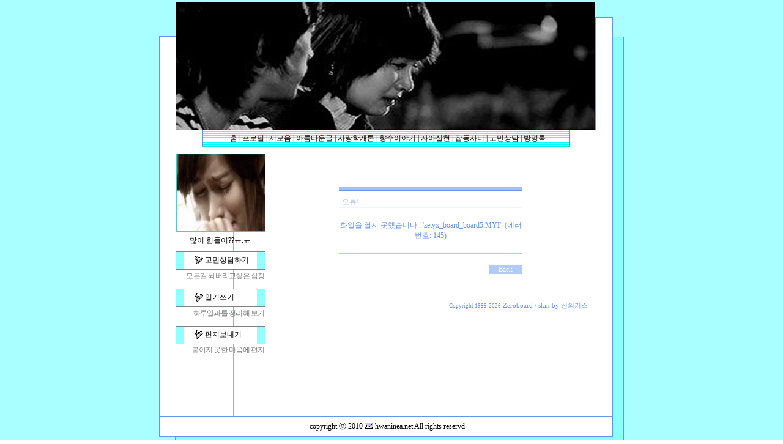

--- FILE ---
content_type: text/html
request_url: http://hwaninea.net/cgibin/bbs/zboard.php?id=board5&page=1&page_num=12&category=&sn=off&ss=on&sc=on&keyword=&prev_no=4&sn1=&divpage=1&select_arrange=reg_date&desc=asc
body_size: 27937
content:
<!--
ZeroBoard에 대한 라이센스 명시입니다.

아래 라이센스에 동의하시는 분만 제로보드를 사용할수 있습니다.
    
프로그램명 : Zeroboard
배포버젼 : 4.1 pl 8 (2007. 5. 23)
개발자 : zero 
Homepage : http://zeroboard.com

1. 제로보드의 배포권은 ZEROBOARD.COM에서 허용한 곳에만 있습니다.
   (허락 맡지 않은 재배포는 허용하지 않습니다.)

2. 제로보드는 저작권을 아래 3번항목에 의해 표기하는 한도내에서
   개인홈페이지 및 학교나 교회등의 비영리단체, 기업이나 기타 영리단체에서 사용할수 있습니다.
   (반국가 단체나 불법 싸이트에서의 사용은 금지합니다)

3. 제로보드 사용시 저작권 명시부분을 훼손하면 안됩니다.
   프로그램 소스, html소스상의 라이센스 및 웹상 출력물 하단에 있는 카피라이트와 링크를 수정하지 마십시요.
   (저작권 표시는 게시판 배포시 작성된 형식만을 허용합니다. 임의 수정은 금지합니다)

4. 단, 정식 등록버젼은 저작권 표시를 삭제할수 있습니다.
   정식 등록버젼에 대한 문의는 http://zeroboard.com 에서 문의 방법을 찾아주시기 바랍니다.

5. 링크서비스등의 기본 용도에 맞지 않는 사용은 금지합니다.

6. 제로보드의 사용으로 인한 데이타 손실 및 기타 손해등 어떠한 사고나 문제에 대해서 ZEROBOARD.COM은 절대 책임을 지지 않습니다.

7. 제로보드에 대해 ZEROBOARD.COM은 유지/ 보수의 의무가 없습니다.

8. 제로보드 소스는 개인적으로 사용시 수정하여 사용할수 있지만 수정된 프로그램의 재배포는 금지합니다.
   (저작권 관련 부분은 수정금지입니다)

9. 제로보드에 쓰인 스킨의 저작권은 스킨 제작자에게 있으며 제작자의 동의하에 수정배포가 가능합니다.

10. 기타 의문사항은 http://zeroboard.com 을 이용해 주시기 바랍니다.
    (질문등에 대한 내용은 메일로 받지 않습니다)

-->
<html> 
<head>
	<title></title>
	<meta http-equiv=Content-Type content=text/html; charset=EUC-KR>
	<link rel=StyleSheet HREF=skin/kissofgod3_sky/style.css type=text/css title=style>
	<script language='JavaScript'>
	var select_obj;
	function ZB_layerAction(name,status) { 
		var obj=document.all[name];
		var _tmpx,_tmpy, marginx, marginy;
		_tmpx = event.clientX + parseInt(obj.offsetWidth);
		_tmpy = event.clientY + parseInt(obj.offsetHeight);
		_marginx = document.body.clientWidth - _tmpx;
		_marginy = document.body.clientHeight - _tmpy ;
		if(_marginx < 0)
			_tmpx = event.clientX + document.body.scrollLeft + _marginx ;
		else
			_tmpx = event.clientX + document.body.scrollLeft ;
		if(_marginy < 0)
			_tmpy = event.clientY + document.body.scrollTop + _marginy +20;
		else
			_tmpy = event.clientY + document.body.scrollTop ;
		obj.style.posLeft=_tmpx-13;
		obj.style.posTop=_tmpy-12;
		if(status=='visible') {
			if(select_obj) {
				select_obj.style.visibility='hidden';
				select_obj=null;
			}
			select_obj=obj;
		}else{
			select_obj=null;
		}
		obj.style.visibility=status; 
	}


	function print_ZBlayer(name, homepage, mail, member_no, boardID, writer, traceID, traceType, isAdmin, isMember) {
		var printHeight = 0;
		var printMain="";
	
		if(homepage) {
			printMain = "<tr onMouseOver=this.style.backgroundColor='#bbbbbb' onMouseOut=this.style.backgroundColor='' onMousedown=window.open('"+homepage+"');><td style=font-family:굴림;font-size:9pt height=18 nowrap>&nbsp;<img src=images/n_homepage.gif border=0 align=absmiddle>&nbsp;&nbsp;홈페이지&nbsp;&nbsp;</td></tr>";
			printHeight = printHeight + 16;
		}
		if(mail) {
			printMain = printMain +	"<tr onMouseOver=this.style.backgroundColor='#bbbbbb' onMouseOut=this.style.backgroundColor='' onMousedown=window.open('open_window.php?mode=m&str="+mail+"','ZBremote','width=1,height=1,left=1,top=1');><td style=font-family:굴림;font-size:9pt height=18 nowrap>&nbsp;<img src=images/n_mail.gif border=0 align=absmiddle>&nbsp;&nbsp;메일 보내기&nbsp;&nbsp;</td></tr>";
			printHeight = printHeight + 16;
		}
		if(member_no) {
			if(isMember) {
				printMain = printMain +	"<tr onMouseOver=this.style.backgroundColor='#bbbbbb' onMouseOut=this.style.backgroundColor='' onMousedown=window.open('view_info.php?member_no="+member_no+"','view_info','width=400,height=510,toolbar=no,scrollbars=yes');><td style=font-family:굴림;font-size:9pt height=18 nowrap>&nbsp;<img src=images/n_memo.gif border=0 align=absmiddle>&nbsp;&nbsp;쪽지 보내기&nbsp;&nbsp;</td></tr>";
				printHeight = printHeight + 16;
			}
			printMain = printMain +	"<tr onMouseOver=this.style.backgroundColor='#bbbbbb' onMouseOut=this.style.backgroundColor='' onMousedown=window.open('view_info2.php?member_no="+member_no+"','view_info','width=400,height=510,toolbar=no,scrollbars=yes');><td style=font-family:굴림;font-size:9pt height=18 nowrap>&nbsp;<img src=images/n_information.gif border=0 align=absmiddle>&nbsp;&nbsp;회원정보 보기&nbsp;&nbsp;</td></tr>";
			printHeight = printHeight + 16;
		}
		if(writer) {
			printMain = printMain +	"<tr onMouseOver=this.style.backgroundColor='#bbbbbb' onMouseOut=this.style.backgroundColor='' onMousedown=location.href='zboard.php?id="+boardID+"&sn1=on&sn=on&ss=off&sc=off&keyword="+writer+"';><td style=font-family:굴림;font-size:9pt height=18 nowrap>&nbsp;<img src=images/n_search.gif border=0 align=absmiddle>&nbsp;&nbsp;이름으로 검색&nbsp;&nbsp;</td></tr>";
			printHeight = printHeight + 16;
		}
		if(isAdmin) {
			if(member_no) {
				printMain = printMain +	"<tr onMouseOver=this.style.backgroundColor='#bbbbbb' onMouseOut=this.style.backgroundColor='' onMousedown=window.open('open_window.php?mode=i&str="+member_no+"','ZBremote','width=1,height=1,left=1,top=1');><td style=font-family:굴림;font-size:9pt height=18 nowrap>&nbsp;<img src=images/n_modify.gif border=0 align=absmiddle>&nbsp;&nbsp;<font color=darkred>회원정보 변경&nbsp;&nbsp;</td></tr>";
				printHeight = printHeight + 16;
			}
			printMain = printMain +	"<tr onMouseOver=this.style.backgroundColor='#bbbbbb' onMouseOut=this.style.backgroundColor='' onMousedown=window.open('open_window.php?mode="+traceType+"&str="+traceID+"','ZBremote','width=1,height=1,left=1,top=1');><td style=font-family:굴림;font-size:9pt height=18 nowrap>&nbsp;<img src=images/n_relationlist.gif border=0 align=absmiddle>&nbsp;&nbsp;<font color=darkred>관련글 추적</font>&nbsp;&nbsp;</td></tr>";
			printHeight = printHeight + 16;
		
		}
		var printHeader = "<div id='"+name+"' style='position:absolute; left:10px; top:25px; width:127; height: "+printHeight+"; z-index:1; visibility: hidden' onMousedown=ZB_layerAction('"+name+"','hidden')><table border=0><tr><td colspan=3 onMouseover=ZB_layerAction('"+name+"','hidden') height=3></td></tr><tr><td width=5 onMouseover=ZB_layerAction('"+name+"','hidden') rowspan=2>&nbsp;</td><td height=5></td></tr><tr><td><table style=cursor:hand border='0' cellspacing='1' cellpadding='0' bgcolor='black' width=100% height=100%><tr><td valign=top bgcolor=white><table border=0 cellspacing=0 cellpadding=3 width=100% height=100%>";
		var printFooter = "</table></td></tr></table></td><td width=5 rowspan=2 onMouseover=ZB_layerAction('"+name+"','hidden')>&nbsp;</td></tr><tr><td colspan=3 height=10 onMouseover=ZB_layerAction('"+name+"','hidden')></td></tr></table></div>";
	
		document.writeln(printHeader+printMain+printFooter);
	}
</script>
	</head>
<body topmargin='0'  leftmargin='0' marginwidth='0' marginheight='0'  bgcolor=white >
			<html>

<head><title>고민상담/고민상담소/고민해결/고민/연애상담/연애고민상담</title>

<META HTTP-EQUIV="Content-Type" CONTENT="text/html; charset=euc-kr">
<META name="robots" content="ALL">
<META name="Subject" content="환이네 고민상담실">
<META name="description" content="고민상담 고민상담소 고민해결 고민 연애상담 연애고민상담">
<META name="Author" content="환이">
<META name="Publisher" content="개인홈페이지">
<META name="Other Agent" content="환이">
<META name="Date" content="2010년 01월 04일">
<META name="keywords" content="고민상담, 고민상담소, 고민해결, 고민, 연애상담, 연애고민상담">

<style type="text/css">
<!--
a:link { text-decoration:none; }
a:visited { text-decoration:none; }
a:active { text-decoration:none; }
-->
</style>

<script>
function newWindow( url )
{
  window.open( url, 'tomessagewin','width=350,height=230, top=100, left=150, resizable=no,scrollbars=no,status=0');
}
</script>

<script language="JavaScript">
<!--
function na_open_window(name, url, left, top, width, height, toolbar, menubar, statusbar, scrollbar, resizable)
{
  toolbar_str = toolbar ? 'yes' : 'no';
  menubar_str = menubar ? 'yes' : 'no';
  statusbar_str = statusbar ? 'yes' : 'no';
  scrollbar_str = scrollbar ? 'yes' : 'no';
  resizable_str = resizable ? 'yes' : 'no';
  window.open(url, name, 'left='+left+',top='+top+',width='+width+',height='+height+',toolbar='+toolbar_str+',menubar='+menubar_str+',status='+statusbar_str+',scrollbars='+scrollbar_str+',resizable='+resizable_str);
}

// -->
</script>
</head>

<body text="black" link="black" vlink="black" alink="red" leftmargin="0" marginwidth="0" topmargin="0" marginheight="0" style="background-image:url('/top_page/agony/agony_image/bgcolor.jpg'); background-repeat:repeat; background-attachment:fixed;">

<!-- 리포트2.0 로그분석코드 시작 -->
<script type="text/javascript">
var JsHost = (("https:" == document.location.protocol) ? "https://" : "http://");
var uname = escape('다락방한칸에서의공감대');
document.write(unescape("%3Cscript id='log_script' src='" + JsHost + "dwhkim98.weblog.cafe24.com/weblog.js?uid=dwhkim98&uname="+uname+"' type='text/javascript'%3E%3C/script%3E"));
</script>
<!-- 리포트2.0  로그분석코드 완료 -->

<table border="0" cellpadding="0" cellspacing="0" width="760" align="center">
  <tr> 
    <td width="27" height="28"> <p>&nbsp;</p></td>
    <td width="715" align="center" valign="middle" height="28" style="background-image:url('/top_page/agony/agony_image/title1_01.jpg');" colspan="2"> 
     <!-- <p align="right" style="margin-right:4mm;"><font color="black"><span style="font-size:9pt;"><img src="/image/main/bsk.gif" width="15" height="13" border="0"><a href="/top_page/main/helf.html"><font color="black">119,문제해결</a></font> <img src="/image/main/bsk.gif" width="15" height="13" border="0"><font color="black">환이네 <script Language="Javascript">
if (navigator.appName == 'Microsoft Internet Explorer' && 
parseInt(navigator.appVersion) >= 4) {
document.write('<a href="javascript:window.external.AddFavorite(location.href,document.title)"><span style="font-size:9pt;"><font color="black"><u>즐겨찾기</u></font></span></a>');
} else {

var msg = "이 페이지를 북마크하시려면 다음 키를 누르세요:";
if(navigator.appName == "Netscape") msg += " CTRL-D";
document.write(msg);
}
// ->
</SCRIPT>
 + 
<script Language="Javascript">
function starthome() {
startpage.style.behavior='url(#default#homepage)';
startpage.setHomePage('http://hwaninea.net');
}
</script> 
<a href="javascript:starthome()" name="startpage"><span style="font-size:9pt;"><font color="black"><U>시작페이지</u></font></span></a> 
 
	  
<img src="/image/main/bsk.gif" width="15" height="13" border="0"><a href="/top_page/main/sitemap.html" target="mainframe"><font color="black">싸이트 맵</font></a></p>--><p>&nbsp;</p></td>
    <td width="18" height="28"><p>&nbsp;</p></td>
  </tr>

  <tr> 
    <td width="27" style="border-bottom-width:0.3mm; border-bottom-color:00E9E9; border-bottom-style:solid;"> 
      <p>&nbsp;</p></td>
    <td width="684" style="background-image:url('/top_page/agony/agony_image/title1_02.jpg'); border-right-width:0.1mm; border-bottom-width:0.1mm; border-left-width:0.1mm; border-right-color:00E9E9; border-bottom-color:00E9E9; border-left-color:00E9E9; border-right-style:solid; border-bottom-style:solid; border-left-style:solid;" align="center" valign="middle" height="185" rowspan="6"> 
      <p>&nbsp</p></td>
    

    <td width="27" style="border-top-width:0.1mm; border-right-width:0.1mm; border-top-color:00E9E9; border-right-color:00E9E9; border-top-style:solid; border-right-style:solid;" bgcolor="white"> 

      <p>&nbsp;</p></td>

    <td width="18"> <p>&nbsp;</p></td>

  </tr>

  <tr> 

    <td width="27" style="border-left-width:0.1mm; border-left-color:00E9E9; border-left-style:solid;" bgcolor="white"> 

      <p>&nbsp;</p></td>

    <td width="27" style="border-right-width:0.1mm; border-right-color:00E9E9; border-right-style:solid;" bgcolor="white"> 

      <p>&nbsp;</p></td>

    <td width="17" rowspan="8" style="background-image:url('/top_page/agony/agony_image/bgcolor1.jpg'); background-repeat:repeat; background-attachment:fixed; border-top-width:0.1mm; border-right-width:0.1mm; border-top-color:00E9E9; border-right-color:00E9E9; border-top-style:solid; border-right-style:solid;"> 

      <p>&nbsp;</p></td>

  </tr>

  <tr> 

    <td width="27" style="border-left-width:0.1mm; border-left-color:00E9E9; border-left-style:solid;" bgcolor="white"> 

      <p>&nbsp;</p></td>

    <td width="27" style="border-right-width:0.1mm; border-right-color:00E9E9; border-right-style:solid;" bgcolor="white" rowspan="2"> 

      <p>&nbsp;</p></td>

  </tr>

  <tr> 

    <td width="27" style="border-left-width:0.1mm; border-left-color:00E9E9; border-left-style:solid;" bgcolor="white"> 

      <p>&nbsp;</p></td>

  </tr>

  <tr> 

    <td width="27" style="border-left-width:0.1mm; border-left-color:00E9E9; border-left-style:solid;" bgcolor="white" rowspan="2"> 

      <p>&nbsp;</p></td>

    <td width="27" style="border-right-width:0.1mm; border-right-color:00E9E9; border-right-style:solid;" bgcolor="white"> 

      <p>&nbsp;</p></td>

  </tr>

  <tr> 

    <td width="27" style="border-right-width:0.1mm; border-right-color:00E9E9; border-right-style:solid;" bgcolor="white"> 

      <p>&nbsp;</p></td>

  </tr>

  <tr> 

    <td width="27" style="border-left-width:0.1mm; border-left-color:00E9E9; border-left-style:solid;" height="27" bgcolor="white"> 

      <p>&nbsp;</p></td>

    <td width="687" align="center" valign="top" height="27" bgcolor="white"> 
            <table align="center" border="0" cellpadding="0" cellspacing="0" width="600" height="27">

                <tr>

                    <td width="600" style="background-image:url('/top_page/agony/agony_image/manu.jpg'); border-right-width:0.1mm; border-left-width:0.1mm; border-right-color:00E9E9; border-left-color:00E9E9; border-right-style:solid; border-left-style:solid;" height="27" align="center" valign="middle">

<SPAN style="FONT-SIZE: 9pt">&nbsp; <A href="/main2.htm"><FONT COLOR="black" target="mainframe">홈</A> |</font> <A href="/top_page/profile/title.php" target="mainframe"><FONT COLOR="black">프로필</A> 

| </font><A  href="/top_page/poetry/title.php" target="mainframe"><FONT COLOR="black">시모음</A> | </font><A  href="/top_page/beutiful_story/title.php" target="mainframe"><FONT COLOR="black">아름다운글</A> | </font><A  href="/top_page/love_is/title.php" target="mainframe"><FONT COLOR="black">사랑학개론</A> | </font><A  href="/top_page/perfume_story/title.php"><FONT COLOR="black">향수이야기</A> | </font><A  href="/top_page/the_self/title.php" target="mainframe"><FONT COLOR="black">자아실현 | </font><A  href="/top_page/sundries/title.php" target="mainframe"><FONT COLOR="black">잡동사니</A> | </font><A  href="/top_page/agony/title.php" target="mainframe"><FONT COLOR="black">고민상담</A> | </font><A  href="/top_page/community/title.php" target="mainframe"><FONT COLOR="black">방명록</font></A></font></SPAN>                    </td>

                </tr>

            </table>	  </td>

    <td width="27" style="border-right-width:0.1mm; border-right-color:00E9E9; border-right-style:solid;" height="27" bgcolor="white"> 

      <p>&nbsp;</p></td>

  </tr>

  <tr> 

    <td width="741" style="border-right-width:0.1mm; border-left-width:0.1mm; border-right-color:00E9E9; border-left-color:00E9E9; border-right-style:solid; border-left-style:solid;" height="409" bgcolor="white" colspan="3"> 

            <p style="margin-top:3mm;" align="center">			
			<table align="center" border="0" cellpadding="0" cellspacing="0" width="687" height="100%" style="margin-top:3mm;">

                <tr>

                    <td width="145" align="center" valign="top" height="430" style="background-image:url('/top_page/agony/agony_image/manuline.jpg'); background-repeat:repeat-y; background-position:50% 0%; border-right-width:0.1mm; border-right-color:00E9E9; border-right-style:solid;">

                        <p align="center" style="line-height:100%; margin-top:0; margin-bottom:0;"><img src="/top_page/agony/agony_image/gongtitle8.jpg" width="145" height="128" border="0"></p>

                        <p align="center" style="line-height:100%; margin-top:2mm; margin-bottom:2mm;"><span style="font-size:9pt;"><font color="black">많이 힘들어??ㅠ.ㅠ</font></span></p>
                        <table onclick=location.href='/cgibin/bbs/zboard.php?id=board5' align="center" border="0" cellpadding="0" cellspacing="0" width="145" style="line-height:100%; margin-top:0; margin-bottom:0; border-top-width:0.1mm; border-bottom-width:0.1mm; border-top-color:00E9E9; border-bottom-color:00E9E9; border-top-style:solid; border-bottom-style:solid; cursor:hand;" height="28" bgcolor="white">

                            <tr onmouseover="this.style.backgroundColor='#9FFFFF'" onmouseout="this.style.backgroundColor=''">

                                <td width=" 13" bgcolor="#8FFFFF" height="28">

                                    <p style="line-height:100%; margin-top:0; margin-bottom:0;">&nbsp;                                </td>

                                    <p style="margin-top:2mm;">                                <td width="119" height="28" align="center" valign="middle">

                                    <table border="0" cellpadding="0" width="118">

                                        <tr>

                                            <td width="28" valign="middle">                                                                        <p align="right" style="margin-left:2mm;"><span style="font-size:9pt;"><img src="/image/main/375.gif" width="16" height="16" border="0"></span></p>

                                            </td>

                                            <td width="74" valign="middle">                                                                        <p align="left"><span style="font-size:9pt;"><font color="black">고민상담하기</font></span></p>

                                            </td>

                                        </tr>

                                    </table>

                                </td>

                                <td width="13" bgcolor="#8FFFFF" height="28">

                                    <p style="line-height:100%; margin-top:0; margin-bottom:0;">&nbsp;</p>

                                </td>

                            </tr>

                        </table>

                        <p align="right" style="line-height:100%; margin-top:1mm; margin-bottom:4mm;"><span style="font-size:9pt; letter-spacing:-0.2mm;"><font color="gray">모든걸 놔버리고싶은 심정</font></span></p>

                        <table onclick=location.href='/top_page/agony/agony.html' align="center" border="0" cellpadding="0" cellspacing="0" width="145" style="line-height:100%; margin-top:0; margin-bottom:0; border-top-width:0.1mm; border-bottom-width:0.1mm; border-top-color:00E9E9; border-bottom-color:00E9E9; border-top-style:solid; border-bottom-style:solid; cursor:hand;" bgcolor="white">

                            <tr onmouseover="this.style.backgroundColor='#9FFFFF'" onmouseout="this.style.backgroundColor=''">

                                <td width="13" bgcolor="#8FFFFF" height="28">

                                    <p style="line-height:100%; margin-top:0; margin-bottom:0;">&nbsp;</p>

                                </td>

                                <td width="119" height="28" align="center" valign="middle">

                                    <table align="center" border="0" cellpadding="0" cellspacing="0" width="119" height="28" style="line-height:100%; margin-top:0; margin-bottom:0;">

                                        <tr>

                                            <td width="119" height="28" align="center" valign="middle">

                                                <table border="0" cellpadding="0" width="118" align="center">

                                                    <tr>

                                                        <td width="28" valign="middle">                                                                        <p align="right" style="margin-left:2mm;"><span style="font-size:9pt;"><img src="/image/main/375.gif" width="16" height="16" border="0"></span></p>

                                                        </td>

                                                        <td width="74" valign="middle">

<p align="left"><span style="font-size:9pt;"><font color="black">일기쓰기</font></span></p>

                                                        </td>

                                                    </tr>

                                                </table>

                                            </td>

                                        </tr>

                                    </table>

                                </td>

                                <td width="13" bgcolor="#8FFFFF" height="28">

                                    <p style="line-height:100%; margin-top:0; margin-bottom:0;">&nbsp;</p>

                                </td>

                            </tr>

                        </table>

                        <p align="right" style="line-height:100%; margin-top:1mm; margin-bottom:4mm;"><span style="font-size:9pt; letter-spacing:-0.2mm;"><font color="gray">하루일과를 정리해 보기</font></span></p>

                        <table onclick=location.href='/cgibin/bbs/zboard.php?id=letter' align="center" border="0" cellpadding="0" cellspacing="0" width="145" style="line-height:100%; margin-top:0; margin-bottom:0; border-top-width:0.1mm; border-bottom-width:0.1mm; border-top-color:00E9E9; border-bottom-color:00E9E9; border-top-style:solid; border-bottom-style:solid; cursor:hand;" bgcolor="white">

                            <tr onmouseover="this.style.backgroundColor='#9FFFFF'" onmouseout="this.style.backgroundColor=''">

                                <td width="13" bgcolor="#8FFFFF" height="28">

                                    <p style="line-height:100%; margin-top:0; margin-bottom:0;">&nbsp;</p>

                                </td>

                                <td width="119" height="28" align="center" valign="middle">

                                    <table align="center" border="0" cellpadding="0" cellspacing="0" width="119" height="28" style="line-height:100%; margin-top:0; margin-bottom:0;">

                                        <tr>

                                            <td width="119" height="28" align="center" valign="middle">

                                                <table border="0" cellpadding="0" width="118" align="center">

                                                    <tr>

                                                        <td width="28" valign="middle">                                                                        <p align="right" style="margin-left:2mm;"><span style="font-size:9pt;"><img src="/image/main/375.gif" width="16" height="16" border="0"></span></p>

                                                        </td>

                                                        <td width="74" valign="middle">

<p align="left"><span style="font-size:9pt;"><font color="black">편지보내기</font></span></p>

                                                        </td>

                                                    </tr>

                                                </table>

                                            </td>

                                        </tr>

                                    </table>

                                </td>

                                <td width="13" bgcolor="#8FFFFF" height="28">

                                    <p style="line-height:100%; margin-top:0; margin-bottom:0;">&nbsp;</p>

                                </td>

                            </tr>

                        </table>

                        <p align="right" style="line-height:100%; margin-top:1mm; margin-bottom:4mm;"><span style="font-size:9pt; letter-spacing:-0.2mm;"><font color="gray">붙이지 못한 마음에 편지</font></span></p>



                        


			</td>

                    <td width="550" align="center" valign="top" height="430"><div align=center>			<table border=0 cellspacing=0 cellpadding=0 width=95% height=1 style="table-layout:fixed;"><col width=100%></col><tr><td><img src=images/t.gif border=0 width=98% height=1 name=zb_get_table_width><br><img src=images/t.gif border=0 name=zb_target_resize width=1 height=1></td></tr></table>
			<br><br><br>
<div align=center>
<form>
<table border=0 cellspacing=0 cellpadding=0 width=300>
<tr>
  <td class=kissofgod-head-td><img src=images/t.gif width=1 height=1></td>
</tr>
<tr>
  <td style='padding:10 0 0 5'><font class=kissofgod-large-font>오류!</font></td>
</tr>
<tr height=1><td class=kissofgod-line3><img src=images/t.gif width=1 height=1></td></tr>
<tr height=20><td><img src=images/t.gif width=1 height=1></td></tr>
<tr>
  <td align=center>화일을 열지 못했습니다.: 'zetyx_board_board5.MYI'. (에러번호: 145)</td>
</tr>
<tr height=20><td><img src=images/t.gif width=1 height=1></td></tr>
<tr><td height=1 class='kissofgod-line2'><img src=images/t.gif border=0 width=1 height=1></td></tr>
<tr>
  <td align=right style='padding:15 0 0 0'>


  <img src=images/t.gif height=3><br><input type=button value=" Back " onclick=history.go(-1) class=kissofgod-submit>

   </td>
</tr>
</form>
</table>
</div>
<br><br>

			<table border=0 cellpadding=0 cellspacing=0 height=20 width=95%>
			<tr>
				<td align=right style=font-family:tahoma,굴림;font-size:8pt;line-height:150%;letter-spacing:0px>
					<font style=font-size:7pt>Copyright 1999-2026</font> <a href=http://www.zeroboard.com target=_blank onfocus=blur()><font style=font-family:tahoma,굴림;font-size:8pt;>Zeroboard</a> / skin by <font style="font-family:돋움; font-size:8pt; color:navy"><a href=http://kissofgod.net target=_blank>신의키스</a></font>				</td>   
			</tr>
			</table>

			</div>			</td>

                </tr>

            </table>

</p>
</td>

  </tr>

  <tr> 

    <td width="741" style="border-width:0.1mm; border-color:00E9E9; border-style:solid;" height="33" colspan="3" bgcolor="white"> 

      <p align="center">&nbsp;<SPAN style="FONT-SIZE: 9pt"><a href="http://hwaninea98.cafe24.com/" target="_blink"><font color="black">copyright ⓒ 2010</font> <img src="/image/main//mail.gif" width="14" height="10" border="0"><font color="black"> hwaninea.net All rights reservd</font></a></SPAN></p></td>

  </tr>

  <tr> 

    <td width="26" style="border-right-width:0.1mm; border-right-color:00E9E9; border-left-color:00E9E9; border-right-style:solid;" height="8"> 

      <span style="font-size:8pt;">&nbsp;</span> </td>

    <td width="715" align="center" valign="top" height="8" colspan="2" style="background-image:url('/top_page/agony/agony_image/bgcolor1.jpg'); background-repeat:repeat; background-attachment:fixed; border-bottom-width:0.1mm; border-bottom-color:00E9E9; border-bottom-style:solid;"> 

      <p align="right"><span style="font-size:8pt;">&nbsp;</span> </td>

    <td width="17" style="background-image:url('/top_page/agony/agony_image/bgcolor1.jpg'); background-repeat:repeat; background-attachment:fixed; border-right-width:0.1mm; border-bottom-width:0.1mm; border-right-color:00E9E9; border-bottom-color:00E9E9; border-right-style:solid; border-bottom-style:solid;" height="8"> 

      <span style="font-size:8pt;">&nbsp;</span> </td>

  </tr>

</table>



</body>

</html>
</body>
</html>
			

<!--
 Session Excuted  : 0.0001
 Connect Checked  : 0.0003
 Query Excuted  : 0.000
 PHP Excuted  : 0.004
 Total Excuted Time : 0.005
-->


--- FILE ---
content_type: text/css
request_url: http://hwaninea.net/cgibin/bbs/skin/kissofgod3_sky/style.css
body_size: 1486
content:
A {color:#6495ED; text-decoration:none}
A:hover {color:#0000FF; text-decoration:underline}

BODY,TD,SELECT,input,DIV,form,TEXTAREA,center,option,pre,blockquote {font-family:굴림;font-size:9pt;color:#6495ED}

body {background:#FFFFFF; overflow:auto;
      scrollbar-face-color:;
      scrollbar-highlight-color:;
      scrollbar-3dlight-color:;
      scrollbar-shadow-color:;
      scrollbar-darkshadow-color:;
      scrollbar-track-color:;
      scrollbar-arrow-color:}

.input {border:0; background:; line-height:100%}
.kissofgod-input {border-width:0 0 1 0; border-style:solid; border-color:#B1CAF7; line-height:100%}
.kissofgod-input-search {border-width:0 0 1; border-color:#B1CAF7; background:; line-height:100%}
.kissofgod-submit {border:0; background-color:#B1CAF7; color:white; font-family:Tahoma;font-size:8pt; width:55; height:15; line-height:100%}
.kissofgod-textarea {border:solid 1 #B1CAF7; background-color:white; overflow-x:hidden; overflow-y:auto}
.kissofgod-comment-textarea {border:0; background-color: #EFF3FF; overflow:auto}

.kissofgod-tahoma7 {font-family:Tahoma;font-size:7pt}
.kissofgod-tahoma8 {font-family:Tahoma;font-size:8pt}
.kissofgod-head-td {background:url(head_bg.gif) repeat-x left bottom; height:14}
.kissofgod-notice-td {background-color:#EFF3FF}
.kissofgod-line1 {background-color:#EFF3FF}
.kissofgod-line2 {background-color:#B1CAF7}
.kissofgod-line3 {background-color:#EFF3FF}
.kissofgod-large-font {font-family:굴림; font-size:9pt; color:#B1CAF7}
